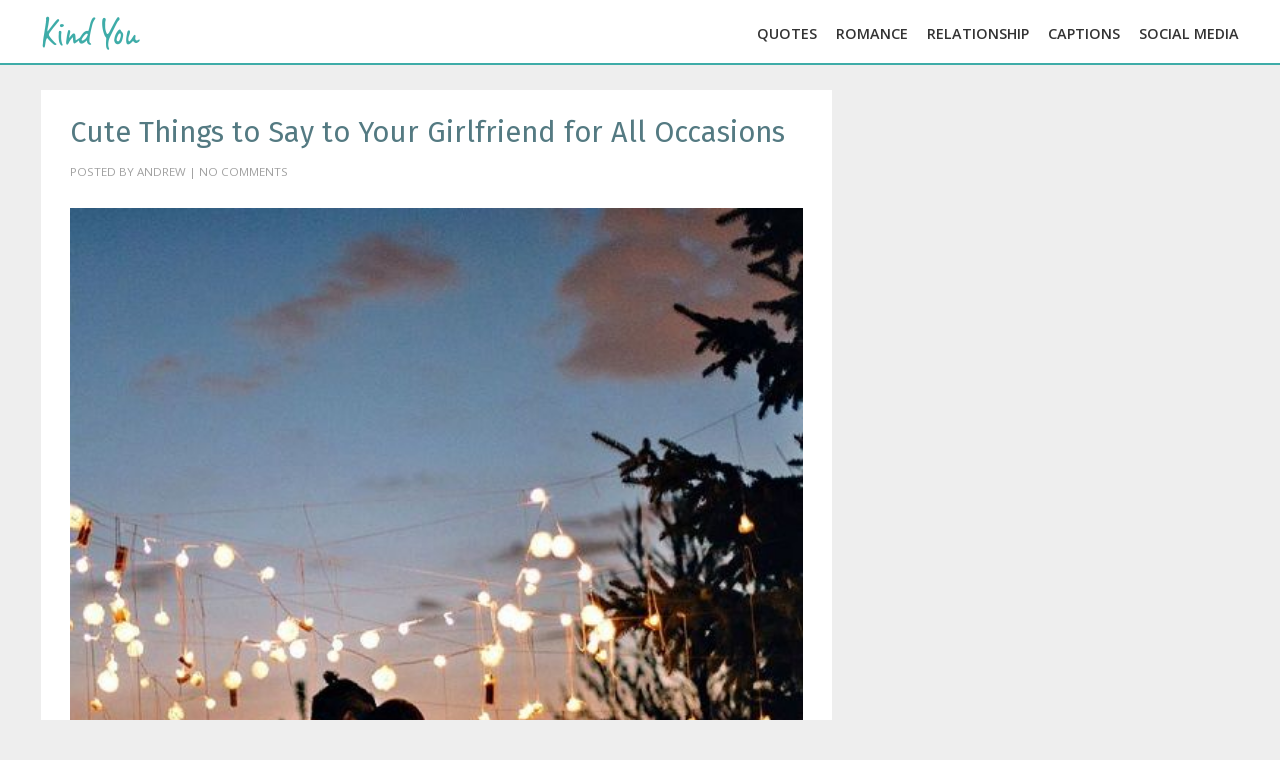

--- FILE ---
content_type: text/html; charset=UTF-8
request_url: https://kindyou.com/cute-things-to-say-to-your-girlfriend-for-all-occasions/
body_size: 15066
content:
<!DOCTYPE html><!--[if IE 7]> <html class="ie ie7" lang="en-US" class=""><![endif]--> <!--[if IE 8]> <html class="ie ie8" lang="en-US" class=""> <![endif]--> <!--[if !(IE 7) | !(IE 8) ]><!--> <html lang="en-US" class=""><!--<![endif]--> <head> <!-- <script id="Cookiebot" src="https://consent.cookiebot.com/uc.js" data-cbid="cf88a80b-83c7-4561-aa8c-b232e77d8e21"--> <!-- data-framework="IAB" data-blockingmode="auto" type="text/javascript"></script>--> <meta charset="UTF-8" /> <meta name="viewport" content="width=device-width, initial-scale=1"><title>150 Cute Things to Say to Your Girlfriend Every Day</title> <meta name="msvalidate.01" content="DADDDC6A60C4D3A49AE0F9F2BB8C1157" /> <link rel="profile" href="https://gmpg.org/xfn/11" /> <link rel="pingback" href="https://kindyou.com/xmlrpc.php" /> <link href="https://fonts.googleapis.com/css?family=Fira+Sans" rel="stylesheet"> <!-- Loads HTML5 JavaScript file to add support for HTML5 elements in older IE versions. --> <!--[if lt IE 9]> <script src="https://kindyou.com/wp-content/themes/mccann/js/html5.js" type="text/javascript"></script> <![endif]--> <script src="//ajax.googleapis.com/ajax/libs/jquery/1.10.2/jquery.min.js"></script> <script src="https://kindyou.com/wp-content/themes/mccann/js/jquery.hoverIntent.min.js" async></script> <script src="https://kindyou.com/wp-content/themes/mccann/js/jquery.ba-outside-events.min.js" async></script> <script src="https://kindyou.com/wp-content/themes/mccann/js/mobile-detect.min.js" async></script> <script src="https://kindyou.com/wp-content/themes/mccann/js/main.js?v=1231236569" async defer></script> <script type="text/javascript">window.gtag_enable_tcf_support=true;</script> <script data-ad-client="ca-pub-5026413603777312" async src="https://pagead2.googlesyndication.com/pagead/js/adsbygoogle.js"></script> <script>(function(i,s,o,g,r,a,m){i.GoogleAnalyticsObject=r;i[r]=i[r]||function(){(i[r].q=i[r].q||[]).push(arguments)},i[r].l=1*new Date();a=s.createElement(o),m=s.getElementsByTagName(o)[0];a.async=1;a.src=g;m.parentNode.insertBefore(a,m)})(window,document,'script','https://www.google-analytics.com/analytics.js','ga');ga('create','UA-49708733-29','auto');ga('send','pageview');</script> <meta name='robots' content='index, follow, max-image-preview:large, max-snippet:-1, max-video-preview:-1' /> <!-- This site is optimized with the Yoast SEO plugin v17.8 - https://yoast.com/wordpress/plugins/seo/ --> <meta name="description" content="Discover excellent ideas about things to say to your girlfriend for all occasions." /> <link rel="canonical" href="https://kindyou.com/cute-things-to-say-to-your-girlfriend-for-all-occasions/" /> <meta property="og:locale" content="en_US" /> <meta property="og:type" content="article" /> <meta property="og:title" content="150 Cute Things to Say to Your Girlfriend Every Day" /> <meta property="og:description" content="Discover excellent ideas about things to say to your girlfriend for all occasions." /> <meta property="og:url" content="https://kindyou.com/cute-things-to-say-to-your-girlfriend-for-all-occasions/" /> <meta property="og:site_name" content="Healthy Tips" /> <meta property="article:publisher" content="https://www.facebook.com/Health-and-beauty-568759816555026/" /> <meta property="article:published_time" content="2019-04-04T04:11:12+00:00" /> <meta property="article:modified_time" content="2020-11-05T18:36:40+00:00" /> <meta property="og:image" content="http://kindyou.com/wp-content/uploads/2016/08/cute-things-girlfriend.jpg" /> <meta property="og:image:width" content="500" /> <meta property="og:image:height" content="500" /> <meta name="twitter:card" content="summary" /> <meta name="twitter:creator" content="@michaelbloggs" /> <meta name="twitter:site" content="@michaelbloggs" /> <meta name="twitter:label1" content="Written by" /> <meta name="twitter:data1" content="Andrew" /> <meta name="twitter:label2" content="Est. reading time" /> <meta name="twitter:data2" content="19 minutes" /> <script type="application/ld+json" class="yoast-schema-graph">{"@context":"https://schema.org","@graph":[{"@type":"WebSite","@id":"https://kindyou.com/#website","url":"https://kindyou.com/","name":"Healthy Tips","description":"News and Info&#039;s on our Health HUB","potentialAction":[{"@type":"SearchAction","target":{"@type":"EntryPoint","urlTemplate":"https://kindyou.com/?s={search_term_string}"},"query-input":"required name=search_term_string"}],"inLanguage":"en-US"},{"@type":"ImageObject","@id":"https://kindyou.com/cute-things-to-say-to-your-girlfriend-for-all-occasions/#primaryimage","inLanguage":"en-US","url":"https://kindyou.com/wp-content/uploads/2016/08/cute-things-girlfriend.jpg","contentUrl":"https://kindyou.com/wp-content/uploads/2016/08/cute-things-girlfriend.jpg","width":500,"height":500,"caption":"Things to say to your girlfriend"},{"@type":"WebPage","@id":"https://kindyou.com/cute-things-to-say-to-your-girlfriend-for-all-occasions/#webpage","url":"https://kindyou.com/cute-things-to-say-to-your-girlfriend-for-all-occasions/","name":"150 Cute Things to Say to Your Girlfriend Every Day","isPartOf":{"@id":"https://kindyou.com/#website"},"primaryImageOfPage":{"@id":"https://kindyou.com/cute-things-to-say-to-your-girlfriend-for-all-occasions/#primaryimage"},"datePublished":"2019-04-04T04:11:12+00:00","dateModified":"2020-11-05T18:36:40+00:00","author":{"@id":"https://kindyou.com/#/schema/person/14fa285d06626e3149c8397772616804"},"description":"Discover excellent ideas about things to say to your girlfriend for all occasions.","breadcrumb":{"@id":"https://kindyou.com/cute-things-to-say-to-your-girlfriend-for-all-occasions/#breadcrumb"},"inLanguage":"en-US","potentialAction":[{"@type":"ReadAction","target":["https://kindyou.com/cute-things-to-say-to-your-girlfriend-for-all-occasions/"]}]},{"@type":"BreadcrumbList","@id":"https://kindyou.com/cute-things-to-say-to-your-girlfriend-for-all-occasions/#breadcrumb","itemListElement":[{"@type":"ListItem","position":1,"name":"Home","item":"https://kindyou.com/"},{"@type":"ListItem","position":2,"name":"Cute Things to Say to Your Girlfriend for All Occasions"}]},{"@type":"Person","@id":"https://kindyou.com/#/schema/person/14fa285d06626e3149c8397772616804","name":"Andrew","image":{"@type":"ImageObject","@id":"https://kindyou.com/#personlogo","inLanguage":"en-US","url":"https://secure.gravatar.com/avatar/d04ee2d6995e5149e39969c37de9b558?s=96&d=mm&r=g","contentUrl":"https://secure.gravatar.com/avatar/d04ee2d6995e5149e39969c37de9b558?s=96&d=mm&r=g","caption":"Andrew"},"url":"https://kindyou.com/author/gmslot_test/"}]}</script> <!-- / Yoast SEO plugin. --> <link rel='dns-prefetch' href='//fonts.googleapis.com' /> <link rel='dns-prefetch' href='//s.w.org' /> <link rel="alternate" type="application/rss+xml" title="Healthy Tips &raquo; Feed" href="https://kindyou.com/feed/" /> <link rel="alternate" type="application/rss+xml" title="Healthy Tips &raquo; Comments Feed" href="https://kindyou.com/comments/feed/" /> <script type="text/javascript">window._wpemojiSettings={"baseUrl":"https:\/\/s.w.org\/images\/core\/emoji\/13.1.0\/72x72\/","ext":".png","svgUrl":"https:\/\/s.w.org\/images\/core\/emoji\/13.1.0\/svg\/","svgExt":".svg","source":{"concatemoji":"https:\/\/kindyou.com\/wp-includes\/js\/wp-emoji-release.min.js?ver=6a613e36b91aa1c2333f71993fb6538b"}};!function(e,a,t){var n,r,o,i=a.createElement("canvas"),p=i.getContext&&i.getContext("2d");function s(e,t){var a=String.fromCharCode;p.clearRect(0,0,i.width,i.height),p.fillText(a.apply(this,e),0,0);e=i.toDataURL();return p.clearRect(0,0,i.width,i.height),p.fillText(a.apply(this,t),0,0),e===i.toDataURL()}function c(e){var t=a.createElement("script");t.src=e,t.defer=t.type="text/javascript",a.getElementsByTagName("head")[0].appendChild(t)}for(o=Array("flag","emoji"),t.supports={everything:!0,everythingExceptFlag:!0},r=0;r<o.length;r++)t.supports[o[r]]=function(e){if(!p||!p.fillText)return!1;switch(p.textBaseline="top",p.font="600 32px Arial",e){case"flag":return s([127987,65039,8205,9895,65039],[127987,65039,8203,9895,65039])?!1:!s([55356,56826,55356,56819],[55356,56826,8203,55356,56819])&&!s([55356,57332,56128,56423,56128,56418,56128,56421,56128,56430,56128,56423,56128,56447],[55356,57332,8203,56128,56423,8203,56128,56418,8203,56128,56421,8203,56128,56430,8203,56128,56423,8203,56128,56447]);case"emoji":return!s([10084,65039,8205,55357,56613],[10084,65039,8203,55357,56613])}return!1}(o[r]),t.supports.everything=t.supports.everything&&t.supports[o[r]],"flag"!==o[r]&&(t.supports.everythingExceptFlag=t.supports.everythingExceptFlag&&t.supports[o[r]]);t.supports.everythingExceptFlag=t.supports.everythingExceptFlag&&!t.supports.flag,t.DOMReady=!1,t.readyCallback=function(){t.DOMReady=!0},t.supports.everything||(n=function(){t.readyCallback()},a.addEventListener?(a.addEventListener("DOMContentLoaded",n,!1),e.addEventListener("load",n,!1)):(e.attachEvent("onload",n),a.attachEvent("onreadystatechange",function(){"complete"===a.readyState&&t.readyCallback()})),(n=t.source||{}).concatemoji?c(n.concatemoji):n.wpemoji&&n.twemoji&&(c(n.twemoji),c(n.wpemoji)))}(window,document,window._wpemojiSettings);</script> <style type="text/css">img.wp-smiley,img.emoji{display:inline!important;border:0!important;box-shadow:none!important;height:1em!important;width:1em!important;margin:0 .07em!important;vertical-align:-.1em!important;background:none!important;padding:0!important}</style> <link rel='stylesheet' id='wp-block-library-css' href='https://kindyou.com/wp-includes/css/dist/block-library/style.min.css?ver=6a613e36b91aa1c2333f71993fb6538b' type='text/css' media='all' /> <link rel='stylesheet' id='layerslider-css' href='https://kindyou.com/wp-content/plugins/LayerSlider/static/css/layerslider.css?ver=5.5.1' type='text/css' media='all' /> <link rel='stylesheet' id='ls-google-fonts-css' href='https://fonts.googleapis.com/css?family=Lato:100,300,regular,700,900%7COpen+Sans:300%7CIndie+Flower:regular%7COswald:300,regular,700&#038;subset=latin%2Clatin-ext' type='text/css' media='all' /> <link rel='stylesheet' id='twentytwelve-fonts-css' href='https://fonts.googleapis.com/css?family=Open+Sans:400italic,700italic,400,700&#038;subset=latin,latin-ext' type='text/css' media='all' /> <link rel='stylesheet' id='newsletter-css' href='https://kindyou.com/wp-content/plugins/newsletter/style.css?ver=7.3.4' type='text/css' media='all' /> <link rel='stylesheet' id='shiftnav-css' href='https://kindyou.com/wp-content/plugins/shiftnav-responsive-mobile-menu/assets/css/shiftnav.min.css?ver=1.7.1' type='text/css' media='all' /> <link rel='stylesheet' id='shiftnav-font-awesome-css' href='https://kindyou.com/wp-content/plugins/shiftnav-responsive-mobile-menu/assets/css/fontawesome/css/font-awesome.min.css?ver=1.7.1' type='text/css' media='all' /> <link rel='stylesheet' id='shiftnav-light-css' href='https://kindyou.com/wp-content/plugins/shiftnav-responsive-mobile-menu/assets/css/skins/light.css?ver=1.7.1' type='text/css' media='all' /> <script type='text/javascript' src='https://kindyou.com/wp-content/plugins/LayerSlider/static/js/greensock.js?ver=1.11.8' id='greensock-js'></script> <script type='text/javascript' src='https://kindyou.com/wp-includes/js/jquery/jquery.min.js?ver=3.6.0' id='jquery-core-js'></script> <script type='text/javascript' src='https://kindyou.com/wp-includes/js/jquery/jquery-migrate.min.js?ver=3.3.2' id='jquery-migrate-js'></script> <script type='text/javascript' src='https://kindyou.com/wp-content/plugins/LayerSlider/static/js/layerslider.kreaturamedia.jquery.js?ver=5.5.1' id='layerslider-js'></script> <script type='text/javascript' src='https://kindyou.com/wp-content/plugins/LayerSlider/static/js/layerslider.transitions.js?ver=5.5.1' id='layerslider-transitions-js'></script> <link rel="https://api.w.org/" href="https://kindyou.com/wp-json/" /><link rel="alternate" type="application/json" href="https://kindyou.com/wp-json/wp/v2/posts/121610" /><link rel="EditURI" type="application/rsd+xml" title="RSD" href="https://kindyou.com/xmlrpc.php?rsd" /> <link rel="wlwmanifest" type="application/wlwmanifest+xml" href="https://kindyou.com/wp-includes/wlwmanifest.xml" /> <link rel='shortlink' href='https://kindyou.com/?p=121610' /> <link rel="alternate" type="application/json+oembed" href="https://kindyou.com/wp-json/oembed/1.0/embed?url=https%3A%2F%2Fkindyou.com%2Fcute-things-to-say-to-your-girlfriend-for-all-occasions%2F" /> <link rel="alternate" type="text/xml+oembed" href="https://kindyou.com/wp-json/oembed/1.0/embed?url=https%3A%2F%2Fkindyou.com%2Fcute-things-to-say-to-your-girlfriend-for-all-occasions%2F&#038;format=xml" /> <!-- ShiftNav CSS ================================================================ --> <style type="text/css" id="shiftnav-dynamic-css"></style> <!-- end ShiftNav CSS --> <meta name="generator" content="Powered by Visual Composer - drag and drop page builder for WordPress."/> <!--[if IE 8]><link rel="stylesheet" type="text/css" href="https://kindyou.com/wp-content/plugins/js_composer/assets/css/vc-ie8.css" media="screen"><![endif]--><style type="text/css">.broken_link,a.broken_link{text-decoration:line-through}</style><noscript><style>.wpb_animate_when_almost_visible{opacity:1}</style></noscript> <link rel="stylesheet" href="https://kindyou.com/wp-content/themes/mccann/style.css?v=1231238"> <!-- PLACE THIS SECTION INSIDE OF YOUR HEAD TAGS --> <script data-cfasync="false" type="text/javascript">window.adsLoaded=false;var freestar=freestar||{};freestar.hitTime=Date.now();freestar.queue=freestar.queue||[];freestar.config=freestar.config||{};freestar.debug=window.location.search.indexOf('fsdebug')===-1?false:true;freestar.config.enabled_slots=[];!function(a,b){var c=b.getElementsByTagName("script")[0],d=b.createElement("script"),e="https://a.pub.network/kindyou-com";e+=freestar.debug?"/qa/pubfig.min.js":"/pubfig.min.js",d.async=!0,d.src=e,c.parentNode.insertBefore(d,c)}(window,document);freestar.initCallback=function(){if(typeof window.initAds!=="undefined"){window.initAds()}else{window.adsLoaded=true}}</script> <!-- PLACE THIS SECTION INSIDE OF YOUR BODY TAGS --></head> <body><div class="container"> <link rel="stylesheet" href="https://kindyou.com/wp-content/themes/mccann/css/home.css"/> <div class="left"><div class="content"> <h1>Cute Things to Say to Your Girlfriend for All Occasions</h1> <div class="post-meta">Posted by Andrew | No Comments</div> <div class="clearfix"></div> <div class="post-thumb"> <img width="500" height="500" src="https://kindyou.com/wp-content/uploads/2016/08/cute-things-girlfriend.jpg" class="attachment-full size-full wp-post-image" alt="Things to say to your girlfriend" loading="lazy" srcset="https://kindyou.com/wp-content/uploads/2016/08/cute-things-girlfriend.jpg 500w, https://kindyou.com/wp-content/uploads/2016/08/cute-things-girlfriend-300x300.jpg 300w, https://kindyou.com/wp-content/uploads/2016/08/cute-things-girlfriend-150x150.jpg 150w" sizes="(max-width: 500px) 100vw, 500px" /></div> <div class="excerpt js-post-content"><p>The list of sweet messages below will help you to please your girlfriend in the morning by sending her a morning message, to make her smile with funny cute messages and to congratulate her on a birthday, showing your love and affection.<br /> Be original and avoid sending trivial texts, use of the one of the cute messages below.<span id="more-121610"></span></p> <h3 style="text-align: center;">Cute Things to Say to Your Girlfriend to Make Her Happy</h3> <p>We&#8217;ve got some pieces of advice for those of you, guys, who are looking for something cute to say to a girl. First, you need to be honest about the way you feel about this girl. Second, be creative. And third, take a look at the examples of cute things you can say to your girlfriend if you want to make her happy.</p> <ul> <li>Girl, I can <a href="https://www.techjunkie.com/never-give-up-quotes-believe-in-yourself-stay-strong">give up</a> all the benefits of the world for the sake of your kisses every morning.</li> <li>Sometimes words aren’t enough to tell a woman how great she has been. Give me a kiss!</li> <li>The most beautiful thing I have ever seen in my life is your sleepy eyes in the morning and hair, in which the sun’s rays shimmer, do not deprive me of the pleasure of seeing this gorgeous picture for the rest of my life.</li> <li>Continue to be the best thing in my life, please?</li> <li><a href="https://www.techjunkie.com/50-good-morning-love-images">Good morning, my love</a>! Today we will deal with our sweet things – kissing, cuddling and doing nothing!</li> <li>I will have to arrest you for stealing my heart.</li> <li>Your love makes me wake up every morning because you are the sense of my life.</li> <li>I remember our first date and sweet things that we discussed, at that moment, I could not even imagine that puppy love will grow into a deep affection, which will take root in my soul forever. I love you.</li> <li>Please, don’t add sugar to my coffee. Just take a sip from it and give it to me; your sweet lips are all I need.</li> <li>I may not be the most beautiful, intelligent, rich and kind man in the world, but as much as I love you, anyone else won’t be able to love. You mean more than life for me, I love you.</li> <li>God must love me very much; He sent the most beautiful angel to earth for me.</li> <li>If I had to plunge into the depths of the Mariana Trench, I would do it for you. You are the woman, for the sake of whom I want to perform feats, I adore you.</li> <li>It took you a while to come into my life, but you were worth the wait.</li> <li>If your love was the sky, I would have filled it with joyful moments, which like the stars would give us their bright light. I love you with all my heart.</li> <li>My life is so much better with you and I cannot thank you enough for it.</li></ul> <h3 style="text-align: center;">The Most Beautiful Things to Tell Your Girlfriend</h3> <p>All women are different, so that there is no a universal phrase which could impress all of them at the same time. You have to take into account your girl&#8217;s likes and dislikes and stuff like this before making compliments. Still, there are some beautiful things you can tell your girlfriend. Scroll down and see.</p> <ul> <li>You deserve the most sincere compliments and I am ready to tell you every morning about how beautiful you are and how much I love you.</li> <li>Despite all the years we’ve spent together, you still make my heart skip.</li> <li>When I am with you, it is hard to believe that this isn’t all just a dream.</li> <li>My sweet, let the bright sunlight and fill with warmth not only your room but also your life.</li> <li>My knees are killing me because I fall for you every day.</li> <li>There is no one as special in this world as you are to me.</li> <li>Every morning for me is a boundless joy because a new day is coming and I will spend it with you. You are my ray of sunshine.</li> <li>Your appearance has made the world better, you are a ray of sun.</li> <li>Your beauty takes my breath away.</li> <li>Honey is not as sweet as your lips, the smell the roses cannot be compared with the scent of your hair, and the stars do not shine as brightly as your eyes.</li> <li>You are what I always wanted and dreamt of, but never thought was possible to find… PERFECT!</li> <li>Sweetheart, you are the most wonderful person I’ve ever met, I’ll do anything to make you happy and to give you the world.</li> <li>My life is a jigsaw puzzle and you are my last missing piece.</li> <li>The moment I first saw your face, I fell in love.</li> <li>I wonder how I couldn’t notice such a magnificent flower like you before.</li></ul> <h3 style="text-align: center;">Funny Cute Things to Text Your Girlfriend to Make Her Smile</h3> <p>What can be more beautiful than to see your girlfriend smile and understand that you are the reason for this smile? Well, actually there might be something, but that&#8217;s not the point. What we want to say here is that making your girl smile isn&#8217;t difficult. All you need to do is to pick the best idea among all of these funny and cute things to say to a girl.</p> <ul> <li>Do you know how I realized that I love you? Only with you I forget about the Champions League, I love you to bits!</li> <li>If my world was an ocean, you would be the most beautiful coral in it. I love you!</li> <li>You make me believe soulmates are real, and we were destined to be together.</li> <li>When God was handing out gifts, you with your adventurous character managed to get the goodness, beauty, and intelligence, and I, in turn, got you! You are the best.</li> <li>They say a picture tells 1,000 words but when I see yours all I see is 3: I… love… you!</li> <li>There is a fire in my heart that burns only for you.</li> <li>You’ve seen the best and the worst aspects of my character, and in spite of this you are still with me, I guess it’s because you cannot live without my lasagna. Just kidding! Love you.</li> <li>I know I am not saying it as often as I should, but I need you to know that I have never loved anyone as much as I love you</li> <li>Your eyes are more beautiful than the galaxies.</li> <li>You’re so beautiful that I can’t take my eyes off you.</li> <li>Our love is like the waves in the sea, sometimes calm, sometimes tempestuous but always there.</li> <li>You are the only reason why I smile even on the dullest of days.</li> <li>I feel 1000 butterflies running through my stomach every time I see you.</li> <li>Your love melts the weight of the world off my shoulders.</li> <li>I hope there is someone out there who can give you everything you want in life, and I hope that person is me.</li></ul> <h3 style="text-align: center;">Sweet Things to Say to Your Girlfriend</h3> <p>Do you have what it takes to be called a good boyfriend? To find it out, the answer to one question. How often do you say something sweet to your girlfriend? If it happens only on the day of your anniversary, we have some bad news for you. But you have a chance to make things right. Read through these sweet messages and send one to your girl right now.</p> <ul> <li>You know, even the dawn on the Maldives is nothing compared to the morning, which I meet with you. You fill my gray days with joy and happiness, I love you.</li> <li>If loving you was against the law, I’d be happy to spend the rest of my life in prison.</li> <li>Sweetheart, you are my dream that will always be beautiful and I hope that it will never turn into a nightmare. I kiss you, my girl.</li> <li>I sent an angel to look over you at night. The angel came back a minute later, and I asked it why. It told me that Angels don’t watch other angels.</li> <li>I wish I could just replay the moment when I first saw you…it was the most beautiful site of my entire life.</li> <li>I thought that the love of my life was chocolate, but it was before I have met you, and now your kisses are sweeter than the most delicious chocolate. You are amazing.</li> <li>I have always thought that the ideal relationship is a <a href="https://www.techjunkie.com/best-romantic-text-messages-for-girlfriend">romantic</a> love story, but our relations are more like science fiction with elements of comedy and drama. But still I love you.</li> <li>You make my life worth fighting for.</li> <li>Your beauty just blew me away, I couldn’t even imagine that such beauty could exist. If I were a poet, I would write poems about your beauty, but all I can tell you – this is how much I love you.</li> <li>You never cease to amaze me! You are the most wonderful woman ever!</li> <li>Every time I look into your beautiful eyes, I melt and fall in love with you again and again and again.</li> <li>The way you twist your hair when you’re bored still gives me butterflies.</li> <li>I don’t know what I did in a past life to deserve you but I’m so glad that you are here with me now.</li> <li>You make the world so much more beautiful!</li> <li>Thinking of you makes my heart sing.</li></ul> <h3 style="text-align: center;">Cute and Sweet Things to Say to a Girl You Like</h3> <p>So, you have finally found the girl of your dreams, huh? You&#8217;re lucky. If you want to keep the things going well, you need to put some work into your relationship. Being romantic and saying sweet things to a girl you like is first and foremost. Well, we can help you out with this.</p> <ul> <li>My sweet girl, always remember how important and desirable you are for me, I won’t get tired of repeating it to you every morning for at least 50 years!</li> <li>We are like milk and cookies, peanut butter and jelly, spaghetti and meatballs. We are perfect together.</li> <li>I wish I could stop the time so you will hold me in your embrace forever.</li> <li>For the last 24 hours, 1440 minutes, and 86400 seconds, I have missed you.</li> <li>I am thinking of you and the only thing I want to tell you is that I love you.</li> <li>Your smile is able to change my whole world, and your laugh is able to turn my life into a fairy tale. My love, I adore you.</li> <li>You are the only person I can count on. You’re there when I need you most and when you’re not with me, you’re always deep in my heart.</li> <li>I did not know that the angels are so beautiful! You’re a miracle, you rock my world.</li> <li>After every storm comes the calm, after every disaster comes joy, after every <a href="https://www.techjunkie.com/goodnight-texts-and-quotes-for-her">night</a> comes the morning. I love you, my girl.</li> <li>I have never felt so deeply connected to anyone like the way I feel when we kiss.</li> <li>My peach, you have destroyed all the stereotypes, you proved that it is possible to be beautiful inside and outside.</li> <li>My love for you grows stronger with each passing day, you are the one, with whom I want to share my whole life. I will love you forever.</li> <li>You are the Queen of my heart, lady of my soul, the sense of my life.</li> <li>When you smile my heart beats as if I ran a mile and it keeps me happy for a long while.</li> <li>I went to the hospital and got my x-ray done. They were very concerned because they couldn’t find my heart.  I told them not to worry because you had it.</li></ul> <h3 style="text-align: center;">Nice Things to Say to Your Girlfriend over Texts</h3> <p>Imagine, your girlfriend has just come to work and the first thing she sees is the notification that she&#8217;s received a text message with something sweet in it from her thoughtful boyfriend. Isn&#8217;t it nice? And the best thing is you don&#8217;t have to spend hours figuring out what to say to her. All the best and sweetest words are here.</p> <ul> <li>Darling, there are so many sweet things that we should do today, the first of them is our romantic breakfast together. Get ready, I’ll pick you up soon.</li> <li>You make me believe in miracles. How else could a guy like me end up with an angel like you?</li> <li>I did not know that angels were allowed to walk on earth.</li> <li>I’m blind, I cannot see other women, in my heart, in my life, and in my soul there is the only person – it’s you. You are beautiful.</li> <li>Just being near you makes everything a little better.</li> <li>No flower in this whole world can match your beauty, my love.</li> <li>Every day I am convinced that our match was made in heaven, you are everything I have ever dreamt of.</li> <li>You have been the most wonderful adventure in my life.</li> <li>I am very proud to have such a stunning girlfriend, your kindness, gentleness, and love just captivated me, I am immensely glad that you love me because I love you very much.</li> <li>Love is the most beautiful thing in this world. And I never knew it until I met you. Thank you for showing me the beauty of love.</li> <li>I will never forget our first date, I fell in love with shine in your eyes, your naivety and innocence touched my heart.</li> <li>You brighten my day with the sound of your voice, so call me ASAP- I want to hear it.</li> <li>When people ask me “what’s the best thing that ever happened to you?” It’s always so easy to tell them how you have made my life complete.</li> <li>You are my exception to every rule.</li> <li>You are my forever and always.</li></ul> <h3 style="text-align: center;">Sweetest Things to Say to Her to Make Her Feel Special</h3> <p>First things first, every girl wants to be a special lady in her boyfriend&#8217;s life. And it&#8217;s your job as her BF to make her feel this way. You know what? With this list of the sweet things to say to a girlfriend it&#8217;ll be easy for you to make her feel special.</p> <ul> <li>The whole world has stood in anticipation of you, you rock.</li> <li>You make my sadness disappear with your beautiful smile.</li> <li>I thank the universe for our meeting, you have changed me and made the happiest man in the world. You are such a catch!</li> <li>I just want to thank you for letting me love you.</li> <li>Even polar nights are nothing for me since my sun is you. I love you more than life, my girl.</li> <li>Every year you become more and more beautiful and I love you more and more.</li> <li>I have fallen so deeply in love with you that I don’t think I will ever get up again.</li> <li>Your extraordinary beauty intoxicates better than the most exquisite wine, years have passed, but you remain a mystery, which I want to solve. I love you.</li> <li>After knowing you, I realize how empty my life was.</li> <li>I look at you, and I can’t help thinking what does such a wonderful woman see in a man like me?</li> <li>You are the only girl I love right now, but in about ten years, there will be another. She will be calling you “mommy”.</li> <li>You are my dream and I’ve been taught never to let go of my dream.</li> <li>I want us to commit the perfect crime: I steal your heart like you have stolen mine.</li> <li>You understand me so well, it’s like you can read my mind.</li> <li>Everything you do is cute, and I love it.</li></ul> <h3 style="text-align: center;">Cute Quotes and Sweet Words for Her to Send in a Message</h3> <p>What makes a good love message? It should go from the heart in the first place. Write it as if it was the last day of your life and you wouldn&#8217;t get another chance to express your feelings. The cute quotes and sweet words of love in this paragraph will help you to write something worth.</p> <ul> <li>My sweet, I fell head over heels in love since I have seen your smile for the first time and your laughter has captured me.</li> <li>Seeing you smile is the best part of my day.</li> <li>I won’t live without you, you are my heart, without you I am nothing and no one, I love you.</li> <li>Your mind is sexy, your walk is sexy, your eyes are sexy! You’re like an incarnation of Venus herself.</li> <li>Honey, even in your fiftieth dress, that you try on this morning, you look stunning, I’m lucky to have you!</li> <li>Love is sweet when it’s new, Love is sweeter when it’s true, but sweetest when the one loving is you.</li> <li>I am drunk with love for you, and it’s the best thing I’ve experienced in my life, even Chivas 21 cannot be compared with it. I love you, baby.</li> <li>Sometimes, there are little unexpected moments where I fall in love with you all over again.</li> <li>Gentle, cool, great, kind, beautiful – you are lucky to have such a boyfriend! I’m kidding, you are not less gorgeous than I am. Love you.</li> <li>Our love is like coffee…sweet, hot and filled with aroma.</li> <li>In my life, you taught me two things: how to trust the person and how to love someone more than yourself. You made me better, thank you for that, I love you.</li> <li>You must be tired because you have been running through my mind all day long.</li> <li>You are such a bright light in my life that I barely remember what my life was like before you came along.</li> <li>All I ever wanted was love, and then you found me.</li> <li>I would sail through the stormiest seas to see your face again.</li></ul> <h3 style="text-align: center;">Ideas of Something Cute and Sweet to Say to Your Girlfriend</h3> <p>If you think that the sweet love messages are cliché in most cases, we are happy to prove you&#8217;re wrong. It is possible to write something cute and sweet to your girlfriend and this message won&#8217;t look like you have just copied the first thing you came across on the internet. We have tons of creative ideas here, keep reading.</p> <ul> <li>I thought that my life would change for the better after the release of the latest version of JavaScript, but I was wrong, my life became ideal only after you became my girl, <a href="https://www.techjunkie.com/i-love-you-text-messages">I love you</a>.</li> <li>You set my blood on fire! Only you could look so sexy, even in the most regular clothes.</li> <li>I did not think that there are things better than the PS4, but your love for me became the eternal dependence, from which there is no cure, and I hope it will never be.</li> <li>You make my heart race without doing a thing.</li> <li>Darling, you have given me so many sweet things, so many great memories, so now I don’t even know how to breathe without you and to live without you. I love you very much.</li> <li>I always thought that happiness started with an H, but now I see that it starts with U.</li> <li>I could not understand what draws me to you, I looked on your hair, lips, eyes, and a body, and only when I saw how kind your heart is, I realized that your kindness just captivated me.</li> <li>If loving you is wrong, then I never want to be right.</li> <li>My dear girl, no words are not enough to express my feelings for you. I love you, adore you, I cannot live without you.</li> <li>You are like a dictionary to me because you add meaning to my life.</li> <li>So much has been said about love, but all words are empty compared with the strength of my love for you.</li> <li>If I were asked to describe the color you represent, then I would have to go with rainbow because you are beautiful, magical and being with you is like finding a treasure.</li> <li>Your smile breathes new life into every morning.</li> <li>When you kiss me, I never want the moment to end.</li> <li>I need you! I didn’t think I would ever say this to anyone.</li></ul> <h3 style="text-align: center;">Cute Stuff to Say to Your Girlfriend</h3> <p>There are lots of cute stuff you can say to your girlfriend so that she would feel the happiest girl on earth. The examples in this article are just a tiny bit of all the possible cute, sweet and loving things you can tell your precious lady. Truth to be told, they are here just for your inspiration. It would be much better if you come up with something on your own. Just saying.</p> <ul> <li>You know, I cannot think of anybody else, but you! I’m in your captivity, from which there is no escape, and even if it would have been, I would have never gone. You are my everything.</li> <li>You are so beautiful; my heart aches when I look at you.</li> <li>If I lived in the Middle Ages, I would have refused the title of a king in order to be your vassal because my main goal in life is to make you happy! I am crazy about you, girl.</li> <li>When I close my eyes, I see you. When I open my eyes, I see you. There is nothing I can do without thinking of you.</li> <li>Our journey into the world of love has just begun and I hope that it will never end. Our meeting is the best thing that happened to me in life.</li> <li>I write words and I delete them. This goes on and on until I am satisfied with ‘many’ words that can express at least a ‘little’ about my love for you.</li> <li>Nobody will never ruin my love for you, we were lucky enough to experience true love, so let’s keep it.</li> <li>Thank you for being so affectionate, sensitive, sweet and kind, thank you for sharing with me your love and your life.</li> <li>Your eyes are as blue as the ocean, and I am now lost at sea.</li> <li>It does not matter how busy I am and where I am. When I think of you, everything seems wonderful and just right.</li> <li>I love you and I’ll prove it throughout life.</li> <li>The stars aligned when our eyes met…do you think the universe is telling us something?</li> <li>I feel such amazing chemistry when I’m with you.</li> <li>I could cuddle with you like this forever… and be the happiest man alive.</li> <li>You are like a summer day – warm, beautiful, and precious.</li></ul> <p><img loading="lazy" class="aligncenter wp-image-339" src="https://kindyou.com/wp-content/uploads/2016/08/cute-things-girlfriend.jpg" alt="Things to say to your girlfriend" width="600" height="600" /><br /> You May Also Like:<br /> <a href="https://www.techjunkie.com/goodnight-texts-and-quotes-for-her">Cute Goodnight Texts</a><br /> <a href="https://www.techjunkie.com/funniest-love-memes-for-your-beloved">Funny I Love You This Much Meme</a><br /> <a href="https://www.techjunkie.com/best-romantic-text-messages-for-girlfriend">Romantic Text Messages for Her</a><br /> <a href="https://www.techjunkie.com/good-morning-poems-for-her">Romantic Good Morning Poems for Her</a></p></div> <div class="post-meta-bottom">Categories: <a href="https://kindyou.com/blog/quotes/" rel="category tag">Quotes</a>, <a href="https://kindyou.com/blog/quotes/relationship/" rel="category tag">Relationship</a>, <a href="https://kindyou.com/blog/quotes/romance/" rel="category tag">Romance</a></div> <div class="post-meta-clear"></div> <div class="recent-posts"> <h3>Trending Vegan Posts</h3> <div class="clearfix recent-posts__list"> <div class="recent-post"> <p><a href="https://kindyou.com/instagram-captions-for-brothers/">Instagram Captions For Brothers</a></p></div> <div class="recent-post"><p><a href="https://kindyou.com/instagram-captions-for-college-friends/">Instagram Captions For College Friends</a></p></div> <div class="recent-post"><p><a href="https://kindyou.com/instagram-captions-for-a-breakup/">Instagram Captions For A Breakup</a></p></div> <div class="recent-post"><p><a href="https://kindyou.com/instagram-captions-for-baddies/">Instagram Captions for Baddies</a></p></div> <div class="recent-post"><p><a href="https://kindyou.com/quotes-about-letting-go/">Quotes About Letting Go</a></p></div> <div class="recent-post"><p><a href="https://kindyou.com/instagram-captions-for-football/">Instagram Captions For Football</a></p></div> </div> <div class="clearfix"></div></div> <div id="comments" class="comments-area"></div><!-- #comments .comments-area --> <div class="clearfix"></div></div> </div> <div class="right sticky-ads-sidebar"> <div class="sticky-ads-container" style="height: 900px"> <div class="side-bar-1 sticky-ads" style="min-height: 300px"></div></div> <script type="text/javascript" src="https://kindyou.com/wp-content/themes/mccann/js/books.js"></script> <div class="sidebar"> <div class="ads"> <aside id="search-2" class="widget widget_search"><form role="search" method="get" id="searchform" class="searchform" action="https://kindyou.com/"> <div><label class="screen-reader-text" for="s">Search for:</label> <input type="text" value="" placeholder="Search &hellip;" name="s" id="s" /> <input type="hidden" value="post" name="post_type" /> <input type="submit" id="searchsubmit" value="Search" /></div> </form></aside><aside id="newsletterwidget-3" class="widget widget_newsletterwidget"><h3 class="widget-title">Newsletter</h3>Sign-up to have our weekly newsletter delivered right to your inbox.<div class="tnp tnp-widget"><form method="post" action="https://kindyou.com/?na=s"> <input type="hidden" name="nr" value="widget"><input type="hidden" name="nlang" value=""><div class="tnp-field tnp-field-email"><label for="tnp-1">Email</label> <input class="tnp-email" type="email" name="ne" id="tnp-1" value="" required></div> <div class="tnp-field tnp-field-button"><input class="tnp-submit" type="submit" value="Subscribe" ></div> </form></div></aside> <aside id="recent-posts-2" class="widget widget_recent_entries"> <h3 class="widget-title">Recent Posts</h3> <ul> <li> <a href="https://kindyou.com/instagram-captions-for-brothers/">Instagram Captions For Brothers</a> <span class="post-date">January 11, 2021</span></li> <li> <a href="https://kindyou.com/instagram-captions-for-college-friends/">Instagram Captions For College Friends</a> <span class="post-date">January 10, 2021</span></li> <li> <a href="https://kindyou.com/instagram-captions-for-a-breakup/">Instagram Captions For A Breakup</a> <span class="post-date">January 7, 2021</span></li> <li> <a href="https://kindyou.com/instagram-captions-for-baddies/">Instagram Captions for Baddies</a> <span class="post-date">January 7, 2021</span></li> <li> <a href="https://kindyou.com/quotes-about-letting-go/">Quotes About Letting Go</a> <span class="post-date">January 5, 2021</span></li> </ul></aside> </div></div> <div class="sticky-ads-container"><div class="side-bar-2 sticky-ads" style="min-height: 300px"></div></div> <div class="sticky-ads-container"><div class="side-bar-3 sticky-ads" style="min-height: 300px"></div></div> </div> <!-- This stops the columns from pushing out of .body --> <div class="clearfix"></div> <div class="js-article_desktop_end"></div> <div class="clearfix"></div></div><!-- END CONTAINER --> <!-- ShiftNav Main Toggle --> <div id="shiftnav-toggle-main" class="shiftnav-toggle-main-align-center shiftnav-toggle-style-full_bar shiftnav-togglebar-gap-auto shiftnav-toggle-edge-left shiftnav-toggle-icon-x" ><button id="shiftnav-toggle-main-button" class="shiftnav-toggle shiftnav-toggle-shiftnav-main shiftnav-toggle-burger" tabindex="1" data-shiftnav-target="shiftnav-main" aria-label="Toggle Menu"><i class="fa fa-bars"></i></button> <div class="shiftnav-main-toggle-content shiftnav-toggle-main-block"><span class="shiftnav-main-toggle-content-before"><a class="custom-logo" href="/"><img src="/wp-content/themes/mccann/img/kind-you-logo.png" /></a></span> <div id="main_top_menu"> <div class="menu-shift-menu-container"><ul id="menu-shift-menu" class="menu"><li id="menu-item-168314" class="menu-item menu-item-type-taxonomy menu-item-object-category current-post-ancestor current-menu-parent current-post-parent menu-item-168314"><a href="https://kindyou.com/blog/quotes/">Quotes</a></li> <li id="menu-item-168315" class="menu-item menu-item-type-taxonomy menu-item-object-category current-post-ancestor current-menu-parent current-post-parent menu-item-168315"><a href="https://kindyou.com/blog/quotes/romance/">Romance</a></li> <li id="menu-item-168316" class="menu-item menu-item-type-taxonomy menu-item-object-category current-post-ancestor current-menu-parent current-post-parent menu-item-168316"><a href="https://kindyou.com/blog/quotes/relationship/">Relationship</a></li> <li id="menu-item-168317" class="menu-item menu-item-type-taxonomy menu-item-object-category menu-item-168317"><a href="https://kindyou.com/blog/captions/">Captions</a></li> <li id="menu-item-168318" class="menu-item menu-item-type-taxonomy menu-item-object-category menu-item-168318"><a href="https://kindyou.com/blog/social-media/">Social Media</a></li></ul></div></div></div></div> <!-- /#shiftnav-toggle-main --> <!-- ShiftNav #shiftnav-main --> <div class="shiftnav shiftnav-nojs shiftnav-shiftnav-main shiftnav-left-edge shiftnav-skin-light shiftnav-transition-standard" id="shiftnav-main" data-shiftnav-id="shiftnav-main"> <div class="shiftnav-inner"> <h3 class="shiftnav-menu-title shiftnav-site-title"><a href="https://kindyou.com">Healthy Tips</a></h3> <nav class="shiftnav-nav"><ul id="menu-shift-menu-1" class="shiftnav-menu shiftnav-targets-default shiftnav-targets-text-default shiftnav-targets-icon-default"><li class="menu-item menu-item-type-taxonomy menu-item-object-category current-post-ancestor current-menu-parent current-post-parent menu-item-168314 shiftnav-depth-0"><a class="shiftnav-target" href="https://kindyou.com/blog/quotes/">Quotes</a></li><li class="menu-item menu-item-type-taxonomy menu-item-object-category current-post-ancestor current-menu-parent current-post-parent menu-item-168315 shiftnav-depth-0"><a class="shiftnav-target" href="https://kindyou.com/blog/quotes/romance/">Romance</a></li><li class="menu-item menu-item-type-taxonomy menu-item-object-category current-post-ancestor current-menu-parent current-post-parent menu-item-168316 shiftnav-depth-0"><a class="shiftnav-target" href="https://kindyou.com/blog/quotes/relationship/">Relationship</a></li><li class="menu-item menu-item-type-taxonomy menu-item-object-category menu-item-168317 shiftnav-depth-0"><a class="shiftnav-target" href="https://kindyou.com/blog/captions/">Captions</a></li><li class="menu-item menu-item-type-taxonomy menu-item-object-category menu-item-168318 shiftnav-depth-0"><a class="shiftnav-target" href="https://kindyou.com/blog/social-media/">Social Media</a></li></ul></nav> <button class="shiftnav-sr-close shiftnav-sr-only shiftnav-sr-only-focusable">&times; Close Panel</button></div><!-- /.shiftnav-inner --> </div><!-- /.shiftnav #shiftnav-main --> <script type='text/javascript' src='https://kindyou.com/wp-content/themes/mccann/js/navigation.js?ver=1.0' id='twentytwelve-navigation-js'></script> <script type='text/javascript' id='shiftnav-js-extra'>var shiftnav_data={"shift_body":"on","shift_body_wrapper":"","lock_body":"on","lock_body_x":"off","open_current":"off","collapse_accordions":"off","scroll_panel":"on","breakpoint":"","v":"1.7.1","pro":"0","touch_off_close":"on","scroll_offset":"100","disable_transforms":"off","close_on_target_click":"off","scroll_top_boundary":"50","scroll_tolerance":"10","process_uber_segments":"on"};</script> <script type='text/javascript' src='https://kindyou.com/wp-content/plugins/shiftnav-responsive-mobile-menu/assets/js/shiftnav.min.js?ver=1.7.1' id='shiftnav-js'></script> <script type='text/javascript' src='https://kindyou.com/wp-includes/js/wp-embed.min.js?ver=6a613e36b91aa1c2333f71993fb6538b' id='wp-embed-js'></script> <div class="footer-block"> <div class="siteSearchFooter"><a name="search"></a> <aside id="searchFooter" class="widget widget_search"><h3 class="widget-title">Search Healthy Tips</h3> <div class="siteSearchFooter__content clearfix"> <div class="searchSuggestions"> <p class="searchSuggestions__text">Looking for inspiration? Try these popular search terms:</p> <ul> <li><a href="/?s=news&post_type=post" target="_blank">news</a></li> <li><a href="/?s=videos&post_type=post" target="_blank">videos</a></li> <li><a href="/?s=guest+posts&post_type=post" target="_blank">guestposts</a></li></ul> </div> <form role="search" method="get" id="searchform" class="searchform" action="https://kindyou.com"> <input type="text" value="" name="s" id="s"> <input type="hidden" value="post" name="post_type" /> <input type="submit" id="searchsubmit" value="Search"></form> </div></aside> </div> <!-- /siteSearchFooter --> <div style="margin:20px 0;"> <center></center> </div> <footer> <div class="nav footer clearfix"> <p class="copyrightText">&copy; Copyright 2026 KindYou.com<p></div> </footer></div> <div class="clearfix"></div> <div class="below-footer"></div> <link href="https://fonts.googleapis.com/css?family=BioRhyme" rel="stylesheet"><script defer src="https://static.cloudflareinsights.com/beacon.min.js/vcd15cbe7772f49c399c6a5babf22c1241717689176015" integrity="sha512-ZpsOmlRQV6y907TI0dKBHq9Md29nnaEIPlkf84rnaERnq6zvWvPUqr2ft8M1aS28oN72PdrCzSjY4U6VaAw1EQ==" data-cf-beacon='{"version":"2024.11.0","token":"fe421edf72a147e1bc781e8f79038bcf","r":1,"server_timing":{"name":{"cfCacheStatus":true,"cfEdge":true,"cfExtPri":true,"cfL4":true,"cfOrigin":true,"cfSpeedBrain":true},"location_startswith":null}}' crossorigin="anonymous"></script>
</body> </html> 

--- FILE ---
content_type: text/html; charset=utf-8
request_url: https://www.google.com/recaptcha/api2/aframe
body_size: 267
content:
<!DOCTYPE HTML><html><head><meta http-equiv="content-type" content="text/html; charset=UTF-8"></head><body><script nonce="jfa5VgwtjB3cHTzwdkyTmA">/** Anti-fraud and anti-abuse applications only. See google.com/recaptcha */ try{var clients={'sodar':'https://pagead2.googlesyndication.com/pagead/sodar?'};window.addEventListener("message",function(a){try{if(a.source===window.parent){var b=JSON.parse(a.data);var c=clients[b['id']];if(c){var d=document.createElement('img');d.src=c+b['params']+'&rc='+(localStorage.getItem("rc::a")?sessionStorage.getItem("rc::b"):"");window.document.body.appendChild(d);sessionStorage.setItem("rc::e",parseInt(sessionStorage.getItem("rc::e")||0)+1);localStorage.setItem("rc::h",'1768420752605');}}}catch(b){}});window.parent.postMessage("_grecaptcha_ready", "*");}catch(b){}</script></body></html>

--- FILE ---
content_type: text/css
request_url: https://kindyou.com/wp-content/themes/mccann/style.css?v=1231238
body_size: 5432
content:
/*
Theme Name: McCann Tech Theme - VegKitchen Modification
Author: Stephen Lane-Walsh & Allen Jezouit
Author URI: http://berkshiredirect.com
*/

@import url(https://fonts.googleapis.com/css?family=Cutive:400);
@import url(https://fonts.googleapis.com/css?family=Open+Sans:300italic,400italic,600italic,700italic,800italic,400,300,600,700,800);

/* ===== CSS Reset ===== */

html, body, div, span, applet, object, iframe, h1, h2, h3, h4, h5, h6, p, blockquote, pre, a, abbr, acronym, address, big, cite, code, del, dfn, em, img, ins, kbd, q, s, samp, small, strike, strong, sub, sup, tt, var, b, u, i, center, dl, dt, dd, ol, ul, li, fieldset, form, label, legend, table, caption, tbody, tfoot, thead, tr, th, td, article, aside, canvas, details, embed, figure, figcaption, footer, header, hgroup, menu, nav, output, ruby, section, summary, time, mark, audio, video {
    margin: 0;
    padding: 0;
    border: 0;
    font-size: 100%;
    vertical-align: baseline;
}

iframe {
    max-width: 100%;
}

.clearfix:before, .clearfix:after {
    content: "\0020";
    display: block;
    height: 0;
    overflow: hidden;
}

.clearfix:after {
    clear: both;
}

.clearfix {
    zoom: 1;
}

input[type="text"] {
    padding: 10px;
    font-size: 16px;
    background-color: #f4f4f4;
    border: 1px solid #ddd;
}

input[type="submit"] {
    background-color: #5a5050;
    padding: 11px 16px 12px;
    font-size: 15px;
    border: 0;
    color: #fff;
    cursor: pointer;
    transition: all .2s ease-out;
}

input[type="submit"]:hover {
    background-color: #000;
}

textarea#comment {
    width:100% !important;
}

.flex-video {
    position: relative;
    padding-top: 1.5625rem;
    padding-bottom: 67.5%;
    height: 0;
    margin-bottom: 1rem;
    overflow: hidden;
}

.flex-video.widescreen {
    padding-bottom: 56.34%;
}

.flex-video.vimeo {
    padding-top: 0;
}

.flex-video iframe, .flex-video object, .flex-video embed, .flex-video video {
    position: absolute;
    top: 0;
    left: 0;
    width: 100%;
    height: 100%;
}

body {
    line-height: 1;
}

ol, ul {
    list-style: none;
}

blockquote, q {
    quotes: none;
}

blockquote:before, blockquote:after, q:before, q:after {
    content: '';
    content: none;
}

table {
    border-collapse: collapse;
    border-spacing: 0;
}

caption, th, td {
    font-weight: normal;
    text-align: left;
}

h1, h2, h3, h4, h5, h6 {
    clear: both;
}

html {
    overflow-y: scroll;
    font-size: 100%;
    -webkit-text-size-adjust: 100%;
    -ms-text-size-adjust: 100%;
}

@media (max-width: 767px) {
    html { margin-top: 0 !important; }

    html.mod-login { margin-top: 46px !important; }
}

a:focus {
    outline: none;
}

a, a:hover, a:visited, a:link, a:visited, a:active {
    color: #3eaca8;
    text-decoration: none;
}

article, aside, details, figcaption, figure, footer, header, hgroup, nav, section {
    display: block;
}

audio, canvas, video {
    display: inline-block;
}

audio:not([controls]) {
    display: none;
}

del {
    color: #333;
}

ins {
    background: #fff9c0;
    text-decoration: none;
}

hr {
    background-color: #ccc;
    border: 0;
    height: 1px;
    margin: 24px;
    margin-bottom: 1.714285714rem;
}

sub, sup {
    font-size: 75%;
    line-height: 0;
    position: relative;
    vertical-align: baseline;
}

sup {
    top: -0.5em;
}

sub {
    bottom: -0.25em;
}

small {
    font-size: smaller;
}

img {
    border: 0;
    -ms-interpolation-mode: bicubic;
}


/* Clearing floats */

.clear:after, .wrapper:after, .format-status .entry-header:after {
    clear: both;
}

.clear:before, .clear:after, .wrapper:before, .wrapper:after, .format-status .entry-header:before, .format-status .entry-header:after {
    display: table;
    content: "";
}


/* ===== General Styles ===== */

body, html {
    position: relative;
    min-width: 100%;
    padding: 0;
    margin: 0;
    font-family: 'Open Sans', sans-serif;
}

body {
    box-sizing: border-box;
    font-size: 0.9em;
    line-height: 1.4em;
    color: #3c3c3c;
    background-color: #eee;
}

a:hover {
    text-decoration: none;
}

header, .content, .sidebar, footer {
    border-radius: 0px !important;
    -webkit-border-radius: 0px !important;
}

.alignleft {
    float: left;
}

.alignright {
    float: right;
}

img.alignright {
    float: right;
    margin: 0 0 1em 1em
}

img.alignleft {
    float: left;
    margin: 0 1em 1em 0
}

img.aligncenter {
    display: block;
    margin-left: auto;
    margin-right: auto
}

a img.alignright {
    float: right;
    margin: 0 0 1em 1em
}

a img.alignleft {
    float: left;
    margin: 0 1em 1em 0
}

a img.aligncenter {
    display: block;
    margin-left: auto;
    margin-right: auto
}

.breadcrumbs {
    padding-bottom: 1em;
}

p {
    line-height: 1.5em;
    margin: 1em 0;
    font-size: 1.2em;
}

ul, ol {
    margin: 1em 0;
    padding-left: 2em;
}

ul {
    list-style: disc;
}

ol {
    list-style: decimal;
}

ul li {
    margin-bottom: 0.5em;
    line-height: 1.25em;
}

.center {
    text-align: center;
}

.wp-caption {
    max-width: 100%;
    overflow: hidden;
    height: auto;
    clear: both;
    text-align: center;
    margin: 1em auto;
}

.wp-caption.center {
    text-align: center;
    margin: 0 auto;
}

.wp-caption img {
    width: 100%;
    height: auto;
}

.wp-caption p.wp-caption-text {
    font-size: .75em;
    line-height: 1em;
    padding: 0;
    margin: 0;
}

h1, h2, h3, h4, h5, h6 {
    font-family: 'Cutive', serif;
}

h1, h2, h3 {
    font-size: 2em;
    margin: 1em 0 1em 0;
    padding: 0;
    line-height: 1em;
    font-weight: 500;
}

h1 {
    width: 100%;
    clear: both;
}

h1, h2, h3, h4, h5 {
    color: #547a82;
    font-family:  'Fira Sans', serif !important;
}


h4, h5, h6 {
    font-size: 1.5em;
    margin: 1em 0 1em 0;
    padding: 0;
    line-height: 1em;
    font-weight: 300;
}

h4 {
    width: 100%;
    clear: both;
}

h4, h6 {
    color: #345c1b;
}

h5 {
    color: #bf1e09;
}

h2.comments-title {
    color: #345c1b;
}


/* ===== Clear Fix ===== */


/*.clearfix {
  width: 100%;
  clear: both;
  height: 0;
}*/


/* ===== Container Columns and Rows ===== */

.container {
    display: block;
    max-width: 1198px;
    margin: 0 auto;
    padding: 0;
}

.left {
    width: 62%;
    float: left;
    margin: 0 3% 0 0;
}

.right {
    width: 35%;
    float: left;
    margin: 0;
}


/* ===== Header ===== */

header {
    max-width: 1198px;
    width: 100%;
    height: auto;
    margin: 0 0 1em 0;
    padding: 0;
    background: #ffffff;
    -moz-border-radius: 10px;
    -webkit-border-radius: 10px;
    border-radius: 10px;
}

.nav {
    padding: 0 1em 0 1em;
    font-size: 1em;
    text-transform: uppercase;
}

.nav ul {
    list-style-type: none;
    margin: 0;
    padding: 0;
}

.nav ul li {
    list-style-type: none;
    margin: 0;
    padding: 0;
}

.nav ul li a {
    display: block;
    float: left;
    margin: 0;
    padding: 1em 0.5em 1em 0.5em;
    text-decoration: none;
}

.above a {
    color: #4b0049;
}

.above a:hover {
    color: #345c1b;
    text-decoration: underline;
}

.below a {
    color: #345c1b;
}

.below a:hover {
    color: #bf1e09;
    text-decoration: underline;
}

#mobile-nav {
    width: 80%;
    float: left;
    margin: 0 10% 0 10%;
}

.custom-logo {
    display: inline-block;
    width: 100px;
}

.custom-logo img { max-width: 100%; }

#logo {
    width: 45%;
    float: left;
    display: table-cell;
    vertical-align: middle;
    margin-left: 0;
}

#logo img {
    width: 100%;
    height: auto;
}

#social {
    width: 45%;
    float: right;
    display: table-cell;
    vertical-align: middle;
    margin-right: 5%;
    margin-top: 0.75em;
}

.social-row {
    float: right;
    clear: right;
}


/* ===== HOME PAGE LAYOUTS ===== */

.content {
    width: auto;
    height: auto;
    margin: 0 0 3em 0;
    padding: 2em;
    background: #ffffff;
    -moz-border-radius: 10px;
    -webkit-border-radius: 10px;
    border-radius: 10px;
}

@media (max-width: 600px) {
    .content {
        width: 100% !important;
        padding: 0 15px !important;
        margin: 0 !important;
        box-sizing: border-box;
    }
}

.content h1 {
    margin: 0px 0px 15px !important;
}

.content h1 a, .content h1 a:visited, .content h1 a:hover, .content h3 a, .content h3 a:visited, .content h3 a:hover {
    color: #547a82 !important;
}

.content h3 {
    margin-top: 0;
    margin-bottom: 0.5em;
    font-size: 2.3em;
    line-height: 1em;
}


.content h2 {
    margin-top: 0;
    margin-bottom: 0.5em;
    font-size: 1.5em;
    line-height: 1.4em;
    color: #630460;
}

@media (max-width: 990px) {
    .content h1,
    .content h1 a,
    .content h1 a:visited,
    .content h1 a:hover,
    .content h3,
    .content h3 a,
    .content h3 a:visited,
    .content h3 a:hover {
        font-size: 22px;
        line-height: normal;
    }
}

.content ul li a {
    color: #345c1b;
}

.content img {
    max-width:100%;
    height: auto;
    margin: 1em 0 1em 0;
}

.content .excerpt a, .content .excerpt a:hover, .content .excerpt a:visited,
.content .excerpt a span {
    color: #B5D15C !important;
    font-style: normal !important;
}

.post-meta {
    font-size: 0.8em;
    text-transform: uppercase;
    color: #a1a1a1;
    margin: 1em 0 1em 0;
    width: 100%;
    clear: both;
}

.post-meta-bottom {
    font-size: 0.8em;
    line-height: 1.2em;
    color: #a1a1a1;
    border-top: 1px solid #eeeeee;
    border-bottom: 1px solid #eeeeee;
    padding: 0.5em 0 0.5em 0;
    margin: 0.5em 0 2em 0;
    width: 100%;
    clear: both;
}

.paginate {
    width: 100%;
    clear: both;
    padding-bottom: 1em;
}

.paginate-left {
    width: 45%;
    float: left;
    text-align: left;
}

.paginate-right {
    width: 45%;
    float: right;
    text-align: right;
}

.sharing {
    width: 100%;
    clear: both;
    display: inline-block;
    vertical-align: top;
}

.sharing a, .sharing a:visited, .sharing:hover {
    color: white !important;
}

.sharing-left {
    display: block;
    width: 70%;
    float: left;
    padding: 0;
    margin: 0;
}

.sharing-right {
    display: block;
    width: 30%;
    float: right;
    text-align: right;
    padding: 0;
    margin: 0;
}

.ziplist {
    float: right;
    margin: 0;
    padding: 0;
}

a.ziplist-button.add-recipe.small {
    margin: 0;
    padding: 0;
}

a.ziplist-button.add-recipe.small img {
    margin: 0!important;
    padding: 0!important;
}

.post-thumb {
    width: 100%;
    clear: both;
    float: left;
    height: auto;
    overflow: hidden;
    display: table-cell;
    vertical-align: middle;
    margin: 0;
}

.post-thumb img {
    min-width: 100%;
    height: auto;
}

.archive-thumb {
    width: 40%;
    float: right;
    height: auto;
    overflow: hidden;
    display: table-cell;
    vertical-align: middle;
    margin: 0 0 1em 1em;
}

.archive-thumb img {
    min-width: 100%;
    height: auto;
}


/* ===== SINGLE.PHP and PAGE.PHP ===== */

.recent-posts h3 {
    margin-top: 1em;
    margin-bottom: .7em;
    padding-bottom:10px;
    border-bottom: 2px solid #547a82;
    text-align: left;
}
.recent-posts__list {
    display: flex;
    flex-wrap: wrap;
}

.recent-post {
    width: 30%;
    margin-right: 3%;
    margin-bottom: 40px;
}

@media (max-width: 600px) {
    .recent-post {
        width: 100%;
        text-align: center;
    }

}

.recent-post p {
    margin: 0;
    padding: 0;
    font-size: 0.8em;
    line-height: 1em;
    color: #a1a1a1;
}

.recent-posts img {
    display: block;
    margin: 0px auto 10px;
    height: 150px;
    max-width: 100%;
}

@media (max-width: 600px) {
    .recent-posts img { width: auto; }
}


.recent-post .content img {
    margin: 0;
    max-width: 100%;
}

.recent-post p {
    font-size: 1.2em;
    line-height: 1.3em;
}

.content .avatar img {
    display: none;
}

.shortcode-author-avatars div.author-list .user {
    width: 45%;
    margin-right: 3%;
    text-align: left;
}


/* ===== ARCHIVE.PHP ===== */


/* ===== SIDEBAR RIGHT ===== */

.sidebar {
    width: auto;
    height: auto;
    margin: 0 0 1em 0;
    padding: 1em;
    background: #ffffff;
    -moz-border-radius: 10px;
    -webkit-border-radius: 10px;
    border-radius: 10px;
    text-align: left;
}

.sidebar h3 {
    font-size: 1.4em;
    margin: .5em 0;
    text-align: left;
}

.email {
    margin-bottom: 1em;
}

.widget {
    margin-bottom: 2em;
    clear: both;
    display: block;
}

@media screen and (max-width: 1024px) {
    .right {
        display: block;
        width: 100%;
        clear: both;
    }
    .sidebar {
        width: auto;
        padding: 2em;
    }
}

/*@media screen and (min-width:960px) {*/
/*    .left {*/
/*        width: 61% !important;*/
/*    }*/
/*    .sidebar {*/
/*        width: 300px !important;*/
/*    }*/
/*    .right {*/
/*        width: 328px !important;*/
/*    }*/
/*}*/

@media screen and (min-width:1060px) {
    .sidebar {
        width: 300px !important;
    }
    .left {
        width: 66% !important;
    }
    .right {
        width: 328px !important;
    }
}


/* ===== Footer ===== */

footer {
    max-width: 100%;
    overflow-x: hidden;
    min-height: 3em;
    width: 100%;
    display: block;
    height: auto;
    margin: 1em 0 0;
    padding: 5px 0 0;
    background-color: #5a5050;
    color: #fff;
    -moz-border-radius: 10px;
    -webkit-border-radius: 10px;
    border-radius: 10px;
}

.footer-block {
    position: absolute;
    bottom: 0;
    width: 100%;
}

.footer .copyrightText {
    margin-top: 1.4em;
}

.footer a {
    color: #345c1b;
}

.footer a:hover {
    color: #345c1b;
}

.footer {
    max-width: 1198px;
    margin: auto;
}

.footer #menu-bottom-new-menu {
    float: right;
}

.footer #menu-bottom-new-menu li {
    display: inline-block;
}

.footer #menu-bottom-new-menu li a {
    font-weight: 600;
    color: #e5eec1;
}

.below-footer {
    width: 100%;
    text-align: right;
    padding: 0;
    margin: 0 1em 0 0;
}


/* ===== Comments ===== */
.commentlist {
    list-style:none;
}

.comment img {
    margin: 0px 5px 0px 0px !important;
}

h3#reply-title.comment-reply-title {
    text-align: center;
    margin-top: 1em;
    margin-bottom: 1em;
}

.comment-reply-title {
    text-align: left !important;
    border-bottom: 2px solid #B5D15C;
    padding-bottom:10px;
    margin-bottom: .4em !important;
}

p.logged-in-as {
    display: none;
}

p.form-allowed-tags {
    display: none;
}

p.comment-form-comment label {
    display:block;
    text-transform: uppercase;
    font-size: 12px;
    vertical-align: top;
}

p.form-submit input {
    float: right;
}


/* ===== Mobile Setup ===== */

@media screen and (min-width: 320px) and (max-width: 767px) {
      body {
        background: #ffffff;
      }
    .nav ul li {
        float: left;
    }
    .nav ul li a {
        float: none;
    }
    .nav.above ul li a {
        padding: 0.3em;
    }
    .nav.above ul li {
        clear: none;
    }
    header {
        margin: 0 5% 1em;
        width: 90%;
    }
    footer {
        margin-top: 1em;
    }
    footer .nav ul li a {
        padding: 0.5em;
    }
    .nav.below {
        margin-top: 14px;
        margin-bottom: 14px;
    }
    .nav ul li a {
        padding: 0.5em;
    }
    .left {
        width: 100%;
        clear: both;
    }
    .right {
        display: none;
    }
    .content {
        margin: 0 5%;
        padding: 0;
    }
    .post-thumb {
        margin: 0;
    }
    #logo {
        width: 100%;
        float: left;
        clear: both;
        display: table-cell;
        vertical-align: middle;
        margin: 1em 0 1em 0;
    }
    #logo img {
        margin: 10px 20px;
        width: auto;
        max-width: 90%;
    }
    #social {
        width: 90%;
        float: left;
        clear: both;
        display: table-cell;
        vertical-align: middle;
        margin: 1em 5% 1em 5%;
    }
    .social-row {
        width: 180px;
        float: right;
    }
    .social-row span, .social-row span br {
        display: none !important;
    }
    .social-row img {
        width: 30%;
        height: auto;
        float: left;
        margin-right: 3%;
    }
    .below-footer {
        width: 100%;
        text-align: center;
        padding: 0;
        margin: 0 0 1em 0;
        font-size: 0.75em;
    }
}

@media screen and (min-width: 768px) and (max-width: 1024px) {
    header {
        margin: 0 5% 1em;
        width: 90%;
    }
    body {
        background: #ffffff;
    }
    /*div.nav.above,
  div.nav.below,
  div.nav.footer {
    display: none;
  }*/
    .left {
        width: 100%;
        clear: both;
    }
    .right {
        display: none;
    }
    .content {
        width: 90%;
        margin: 0;
        padding: 0 5% 0 5%;
        background: none;
        -moz-border-radius: 0;
        -webkit-border-radius: 0;
        border-radius: 0;
    }
    .post-thumb {
        margin: 0;
    }
    #logo {
        width: 40%;
        float: left;
        display: table-cell;
        vertical-align: middle;
        margin: 0;
    }
    #logo img {
        width: 100%;
        height: auto;
    }
    #social {
        width: 59%;
        float: right;
        display: table-cell;
        vertical-align: middle;
        margin: 0;
    }
    .social-row {
        width: 40%;
        float: right;
    }
    .social-row img {
        width: 25%;
        height: auto;
        float: left;
        margin-right: 3%;
        margin-top: 1em;
    }
    .below-footer {
        width: 100%;
        text-align: center;
        padding: 0;
        margin: 0 0 1em 0;
        font-size: 0.75em;
    }
}

@media screen and (min-width: 960px) and (max-width: 1279px) {
    #mobile-nav {
        display: none;
    }
}

@media screen and (min-width: 1280px) and (max-width: 1599px) {
    #mobile-nav {
        display: none;
    }
}

@media screen and (min-width: 1600px) {
    #mobile-nav {
        display: none;
    }
}

/*.content p a, .content ul li a, .content ol li a {
    color: #3c3c3c;
    font-weight: 700;
}*/

.more-link {
    font-weight: 300!important;
}

.recent-post {
    min-height: 176px;
}


/*------------------- SHIFTNAV -----------------------*/

#main_top_menu {
    float: right;
    padding-top: 10px;
}

#menu-shift-menu {
    margin: 0;
}

#shiftnav-toggle-main {
    background-color: #fff;
    border-bottom: 2px solid #3eaca8;
}

@media (max-width: 600px) {
    html.mod-login #shiftnav-toggle-main~#wpadminbar {
        top: 0;
        position: fixed;
    }
}

.mod-login #shiftnav-toggle-main {
    top: 32px;
}

@media (max-width: 782px) {
    .mod-login #shiftnav-toggle-main {
        top: 46px;
    }
}

#shiftnav-toggle-main a {
    color: #333;
    font-weight: 600;
    text-transform: uppercase;
}

#shiftnav-toggle-main.shiftnav-toggle-main-align-center .shiftnav-main-toggle-content {
    position: relative;
    width: calc(100% - 58px);
    max-width: 1198px;
    padding: 15px 0 10px;
    zoom: 1;
}

@media (max-width: 990px) {
    #shiftnav-toggle-main.shiftnav-toggle-main-align-center .shiftnav-main-toggle-content {
        max-width: none;
    }
}

#shiftnav-toggle-main.shiftnav-toggle-main-align-center .shiftnav-main-toggle-content:before, #shiftnav-toggle-main.shiftnav-toggle-main-align-center .shiftnav-main-toggle-content:after {
    content: "\0020";
    display: block;
    height: 0;
    overflow: hidden;
    clear: both;
}

#shiftnav-toggle-main .shiftnav-toggle-burger, #shiftnav-toggle-main.shiftnav-toggle-main-entire-bar:before {
    margin-top: 4px;
}

#shiftnav-toggle-main ul li {
    position: relative;
    display: inline-block;
    margin-left: 15px;
}

/*#shiftnav-toggle-main ul li:first-child { margin-left; }*/

#shiftnav-toggle-main ul li:hover:before {
    content: '';
    position: absolute;
    top: -25px;
    border-top: 4px solid #3eaca8;
    left: -8px;
    right: -8px;
}

#shiftnav-toggle-main ul li.current-menu-item:before {
    content: '';
    position: absolute;
    top: -21px;
    border-top: 4px solid #3eaca8;
    left: -8px;
    right: -8px;
}

#shiftnav-toggle-main h3 {
    margin: 0 !important;
}

#shiftnav-toggle-main h3 [class *='fa-'] {
    display: inline-block;
    vertical-align: 3px;
    font-size: 22px;
}

.shiftnav ul.shiftnav-menu li.menu-item {
    display: block;
}

.shiftnav:after {
    -webkit-box-shadow: 0 0 15px 4px #5a5050;
    -moz-box-shadow: 0 0 15px 4px #5a5050;
    -ms-box-shadow: 0 0 4px #5a5050;
    -o-box-shadow: 0 0 4px #5a5050;
    box-shadow: 0 0 4px #5a5050;
    box-shadow: 0 0 4px #5a5050;
}

#shiftnav-toggle-main-button {
    display: none;
    padding: 17px 20px;
    font-size: 20px;
    color: #333;
}

.shiftnav.shiftnav-skin-light ul.shiftnav-menu li.menu-item.current-menu-item>.shiftnav-target, .shiftnav.shiftnav-skin-light ul.shiftnav-menu>li.shiftnav-sub-accordion.current-menu-ancestor>.shiftnav-target, .shiftnav.shiftnav-skin-light ul.shiftnav-menu>li.shiftnav-sub-shift.current-menu-ancestor>.shiftnav-target, .shiftnav.shiftnav-skin-light ul.shiftnav-menu li.menu-item ul.sub-menu .current-menu-item .shiftnav-target {
    background: #3eaca8;
}

.shiftnav-wrap {
    min-height: calc(100vh - 25px);
    margin-top: 25px;
    padding-bottom: 175px;
    box-sizing: border-box;
}

@media (max-width: 1120px) {
    .shiftnav-wrap {
        padding-bottom: 240px;
    }
}

@media (max-width: 1024px) {
    .shiftnav-wrap {
        padding-bottom: 260px;
    }
}

@media (max-width: 419px) {
    .shiftnav-wrap {
        padding-bottom: 275px;
    }
}

@media (max-width: 990px) {
    #shiftnav-toggle-main-button {
        display: block;
    }
    #main_top_menu {
        display: none;
    }
}

@media (max-width: 600px) {
    .shiftnav-wrap {
        background-color: #fff;
    }
}


/*------------tnp-widget------------*/
.tnp-widget { margin-top: 15px; }

.tnp-widget input.tnp-submit {
    border: 0;
    background-color: #5a5050;
    transition: all .2s ease-out;
}

.tnp-widget input.tnp-submit:hover {
    background: #000;
}

.tnp-widget .tnp-field label {
    margin-bottom: 5px;
    font-weight: 600;
}

/*------------siteSearchFooter------------*/

#searchFooter {
    max-width: 1198px;
    margin: auto;
    padding: 30px 0 15px;
}

@media (max-width: 600px) {
    #searchFooter {
        padding: 15px 0 20px;
    }

}

#searchFooter:before, #searchFooter:after {
    content: "\0020";
    display: block;
    height: 0;
    overflow: hidden;
    clear: both;
}

.siteSearchFooter {
    position: relative;
    z-index: 9;
    margin-bottom: -20px;
    padding:2px 20px;
    text-align: center;
    background-color: #3eaca8;
    color: #fff;
}

.siteSearchFooter p {
    font-size: 1em;
}

.siteSearchFooter h3 {
    width: 260px;
    text-align: left;
    color: #fff !important;
    float: left;
    margin-top: 5px;
}

@media (max-width: 1120px) {
    .siteSearchFooter h3 {
        width: 100%;
    }
}

@media (max-width: 600px) {
    .siteSearchFooter h3 {
        margin-bottom: 20px;
    }
}

.siteSearchFooter input[type="text"] {
    width: 250px;
    font-size: 20px;
    padding: 8px 10px;
    margin-right: 10px;
}

@media (max-width: 1120px) {
    .searchform input[type="text"] {
        width: calc(100% - 120px);
    }
}

.siteSearchFooter input[type="submit"] {
    color: #fff;
    border: 0;
    padding: 13px 16px 12px;
    background-color: #5a5050;
    font-size: 15px;
}

.searchsuggestion {
    display: inline-block;
    padding: 0 5px;
}
.searchsuggestion a {
    text-decoration: underline;
}

.siteSearchFooter .searchSuggestions {
    width: calc((100% - 300px)/2);
    float: right;
    padding-right: 15px;
    box-sizing: border-box;
    text-align: left;
    margin: 0;
    font-size: 16px;
    text-align: left;
}

@media (max-width: 1120px) {
    .siteSearchFooter .searchSuggestions {
        width: 50%;
        margin-top: -3px;
    }
}

@media (max-width: 990px) {
    .siteSearchFooter .searchSuggestions {
        width: 100%;
        float: none;
    }
}

.siteSearchFooter .searchSuggestions ul {
    margin-top: 0px;
    margin-bottom: 0;
    padding-left: 0;
    list-style: none;
}

.siteSearchFooter .searchSuggestions li {
    display: inline-block;
    margin-right: 5px;
}

.siteSearchFooter .searchSuggestions a, .siteSearchFooter .searchSuggestions a:visited, .siteSearchFooter .searchSuggestions a:hover, .siteSearchFooter .searchSuggestions a:active {
    color: #fff;
}

.siteSearchFooter .searchSuggestions a:before {
    content: '#';
}

.siteSearchFooter .searchSuggestions__text {
    margin-top: 0;
    margin-bottom: 0;
    font-size: 14px;
}

.siteSearchFooter .searchform {
    width: calc((100% - 300px)/2);
    float: right;
    padding-right: 15px;
    box-sizing: border-box;
    text-align: left;
}

@media (max-width: 1120px) {
    .siteSearchFooter .searchform {
        width: 50%;
        float: none;
    }
}

@media (max-width: 990px) {
    .siteSearchFooter .searchform {
        width: 100%;
    }
}

#searchform label {
    display: inline-block;
    font-size: 16px;
    width: 100%;
    margin-bottom: 15px;
}

#searchform input[type="text"] { margin-right: 10px; }

.adsbygoogle {
    margin: 30px 0;
}

.homepagecontentloop .pdfprnt-bottom-left {
    display: none !important;
}

/*------------adtop-----------------*/

.adtop {
    padding-top: 0px;
}

@media screen and (max-width: 600px) {
    .adtop {
        visibility: hidden;
        clear: both;
        float: left;
        margin: 10px auto 5px 20px;
        width: 28%;
        display: none;
    }
}

/*------------shiftnav-main-toggle-content-before-----------------*/

.shiftnav-main-toggle-content-before h3 a, .shiftnav-main-toggle-content-before h3 a:visited, .shiftnav-main-toggle-content-before h3 a:hover {
    color: #3eaca8 !important;
}

@media (max-width: 1199px) {
    .shiftnav-main-toggle-content-before h3 {
        font-size: 20px;
        padding-top: 5px;
    }
}
.shiftnav.shiftnav-skin-light .shiftnav-site-title {
    padding: 17px 25px 13px;
    font-size: 20px;
    text-transform: uppercase;
    font-weight: bold;
    color: #3eaca8
}

.shiftnav-main-toggle-content-after,
.shiftnav-main-toggle-content-after a,
.shiftnav-main-toggle-content-after a:hover,
.shiftnav-main-toggle-content-after a:visited{
    font-size: 1em !important;
    text-transform: uppercase !important;
    color: #a1a1a1 !important;
    font-family: 'Open Sans', sans-serif !important;
}

@media screen and (max-width: 909px) {
    .shiftnav-main-toggle-content-after {
        display: none;
    }
}

/*-----------#text-11------------*/
#text-11 ul {

    list-style-type: none;
    list-style-position:inside;
    padding-left: 0px;

}
#text-11 ul li {

    list-style-type: none;
    list-style-position:inside;
    background-color: #B5D15C;
    margin: 10px 0;
    padding: 10px;
}


#search-2, #text-16 {
    padding:0 10px 10px; border: 2px solid black; margin-bottom:25px;
}

.sh-poll-section, .sh-main-container {
    width: 300px !important;
}

.copyrightText {
    font-size: .8em;
}

.sticky-ads-sidebar,
.sticky-ads-container {
    position: relative;
    display: block;
}

@media (max-width: 1024px) {
    .sticky-ads-container {
        display: none;
    }
}

--- FILE ---
content_type: text/css
request_url: https://kindyou.com/wp-content/themes/mccann/css/home.css
body_size: 45
content:
/* Home Styling */


/* ===== Nava's Books ===== */


.books {
    height: 200px;
    width: 250px;
    margin: 0 auto;
    position: relative;
    white-space: nowrap;
    -webkit-user-select: none; /* Chrome/Safari */        
    -moz-user-select: none; /* Firefox */
    -ms-user-select: none; /* IE10+ */
    
    /* Rules below not implemented in browsers yet */
    -o-user-select: none;
    user-select: none;
}
.books-left,
.books-right {
    position: absolute;
    top: 0;
    height: 150px;
    width: 50px;
    cursor: pointer;
}
.books-left {
    left: 0;
    background: no-repeat center url(/wp-content/uploads/2014/01/left-book-arrow.png);
}
.books-right {
    right: 0;
    background: no-repeat center url(/wp-content/uploads/2014/01/right-book-arrow.png);
}
.books-left:hover,
.books-right:hover {
    opacity: 0.8;
}
.inner-books {
    overflow: hidden;
    position: relative;
    height: 130px;
    width: 150px;
    left: 50px;
    top: 12px;
    -webkit-user-select: none; /* Chrome/Safari */        
    -moz-user-select: none; /* Firefox */
    -ms-user-select: none; /* IE10+ */
    
    /* Rules below not implemented in browsers yet */
    -o-user-select: none;
    user-select: none;
}
.books-slide {
    position: absolute;
    height: 130px;
    left: 0px;
    -webkit-user-select: none; /* Chrome/Safari */        
    -moz-user-select: none; /* Firefox */
    -ms-user-select: none; /* IE10+ */
    
    /* Rules below not implemented in browsers yet */
    -o-user-select: none;
    user-select: none;
}
.book {
    width: 150px;
    height: 150px;
    display: inline-block;
    text-align: center;
    -webkit-user-select: none; /* Chrome/Safari */        
    -moz-user-select: none; /* Firefox */
    -ms-user-select: none; /* IE10+ */
    
    /* Rules below not implemented in browsers yet */
    -o-user-select: none;
    user-select: none;
}
.book-cover {
    max-width: 120px;
    max-height: 130px;
    -webkit-user-select: none; /* Chrome/Safari */        
    -moz-user-select: none; /* Firefox */
    -ms-user-select: none; /* IE10+ */
    
    /* Rules below not implemented in browsers yet */
    -o-user-select: none;
    user-select: none;
}

--- FILE ---
content_type: application/javascript
request_url: https://kindyou.com/wp-content/themes/mccann/js/books.js
body_size: 10
content:

var booksInt = null;
var booksTmt = null;

$(function(){
    
    $('.books-left').click(function(){
	
	if ( ! $('.books-slide').is(':animated'))
	{
	    var left = parseInt($('.books-slide').css('left'));
	    var bookwidth = $('.books-slide').width();
	    
	    if (left < 0)
	    {
			$('.books-slide').animate({ left: "+=155px" }, 300);
	    }
	    
	    clearInterval(booksInt);
	    clearTimeout(booksTmt);
	    booksTmt = setTimeout(resetBooksInterval, 6000);
	}
	
    });
    
    $('.books-right').click(function(){
	
	if ( ! $('.books-slide').is(':animated'))
	{
	    var left = parseInt($('.books-slide').css('left'));
	    var bookwidth = $('.books-slide').width();
	    
	    if (left + bookwidth - 450 > 0)
	    {
			$('.books-slide').animate({ left: "-=155px" }, 300);
	    }
	    
	    clearInterval(booksInt);
	    clearTimeout(booksTmt);
	    booksTmt = setTimeout(resetBooksInterval, 6000);
	}
	
    });
    
    resetBooksInterval();
    
});

function cycleBooks()
{
    var left = parseInt($('.books-slide').css('left'));
    var bookwidth = $('.books-slide').width();
    
    if (left + bookwidth - 450 > 0)
    {
	$('.books-slide').animate({ left: "-=155px" }, 300);
    }
    else
    {
	$('.books-slide').animate({ left: "155" }, 300);
    }
}

function resetBooksInterval()
{
    booksInt = setInterval(cycleBooks, 4000);
    clearTimeout(booksTmt);
    booksTmt = null;
}


--- FILE ---
content_type: text/plain
request_url: https://www.google-analytics.com/j/collect?v=1&_v=j102&a=1297104448&t=pageview&_s=1&dl=https%3A%2F%2Fkindyou.com%2Fcute-things-to-say-to-your-girlfriend-for-all-occasions%2F&ul=en-us%40posix&dt=150%20Cute%20Things%20to%20Say%20to%20Your%20Girlfriend%20Every%20Day&sr=1280x720&vp=1280x720&_u=IEBAAEABAAAAACAAI~&jid=92069595&gjid=200926600&cid=1148984550.1768420752&tid=UA-49708733-29&_gid=691123561.1768420752&_r=1&_slc=1&z=1028898714
body_size: -449
content:
2,cG-SQ2VJ199V4

--- FILE ---
content_type: application/javascript
request_url: https://kindyou.com/wp-content/themes/mccann/js/main.js?v=1231236569
body_size: 2276
content:

var ESCAPE_KEY = 27;
    
$(function(){
   
   shrink_init();
   search_init();
   
});

function shrink_init()
{
    $('.shrink.open .shrink-content').each(function(){
        
        $(this).css('display', 'block');
        
    });
    $('.shrink .shrink-heading').each(function(){
        
        $(this).html('<div class="shrink-arrow"><div></div></div><div class="shrink-heading-text">' + $(this).html() + '</div>');
        
    });
    
    $('.shrink-heading').click(function(){
        
        $(this).parent().toggleClass('open');
        
        if ($(this).parent().hasClass('open'))
        {
            $(this).parent().find('.shrink-content').slideDown('fast');
        }
        else
        {
            $(this).parent().find('.shrink-content').slideUp('fast');
        }
        
    });
}

function search_init() {
    
    $('.nav-search-icon').click(function(){
        
        var parent = $(this).parent();
        parent.toggleClass('shown');
        
        if (parent.hasClass('shown'))
        {
            parent.find('.nav-search-icon').addClass('glow');
        //    parent.find('.nav-search-dropdown input').val('');
            parent.find('.nav-search-dropdown').slideDown('fast');
            parent.find('.nav-search-dropdown input').focus();
        }
        else
        {
            parent.find('.nav-search-dropdown').slideUp('fast', function(){
                
                $('.nav-search-icon').removeClass('glow');
                
            });
        }
        
    });
    
    $('#desktop-nav-search').bind('clickoutside', function(){
        
        if ($('#desktop-nav-search').hasClass('shown')) {
            $('.nav-search-icon').trigger('click');
        }
        
    });
    
    $('.nav-search-dropdown input').keyup(function(evt){
        
        if (evt.keyCode == ESCAPE_KEY) {
            $('#desktop-nav-search').trigger('clickoutside');
        }
        
    })
    
}
(function ($) {
    var adsInserted = false,
        adsSlotsLoad = [];

    function insert_mobile_ads() {
        let isMobile = false;
        if (window.MobileDetect) {
            let md = new MobileDetect(window.navigator.userAgent);

            if (md.mobile()) {
                isMobile = true;
            }
        }

        if (!isMobile || adsInserted) {
            return false;
        }

        adsInserted = true;

        if ($('.js-post-content').length > 0) {
            var $paragraphs = $('.js-post-content p');

            let number = 1;
            for (var i=1; i <= 6; i++) {
                if ($paragraphs[number]) {
                    $("<div align=\"center\" id=\"kindyou-com_article_mobile_incontent_" + i + "\" class=\"mobile-content-ads\" style=\"min-height: 300px;\"></div>").insertAfter($paragraphs[number]);
                    number += 4;
                } else {
                    break;
                }
            }

            $(document).scroll(function() {
                lazy_load_ads($('.mobile-content-ads'));
                fixTopMenuPosition();
            });
        }

        setTimeout(function() {
            fixTopMenuPosition();
            (freestar.config.enabled_slots.length === 0) ? freestar.initCallbackCalled = false : freestar.newAdSlots(freestar.config.enabled_slots)
        }, 200);
    }

    function lazy_load_ads($items) {
        var mainHeight = $(window).height(),
            scrollTop = $(document).scrollTop();

        $items.each(function(index, item) {
            let $item = $(item);

            if (scrollTop + mainHeight + 200 >= $item.offset().top) {
                let id = $item.attr('id');
                if (!adsSlotsLoad[id]) {
                    freestar.newAdSlots([
                        {
                            placementName: id,
                            slotId       : id
                        }
                    ]);

                    adsSlotsLoad[id] = true;
                    console.log(id);
                }
            }
        })
    }

    function insert_desktop_sidebar_ads() {
        let isMobile = false;
        if (window.MobileDetect) {
            let md = new MobileDetect(window.navigator.userAgent);

            if (md.mobile()) {
                isMobile = true;
            }
        } else {
            return false;
        }

        if (isMobile || adsInserted) {
            return false;
        }

        adsInserted = true;

        if ($('.js-post-content').length > 0) {
            var $paragraphs = $('.js-post-content p');

            let number = 1;
            if ($paragraphs[number]) {
                $("<div align=\"center\" id=\"kindyou-com_article_desktop_incontent\" class=\"desktop-lazy-ads\" style=\"min-height: 100px;\"></div>").insertAfter($paragraphs[number]);
            }
        }

        if ($('.side-bar-1').length > 0) {
            $('.side-bar-1').html("<div align=\"center\" id=\"kindyou-com_article_desktop_right_rail_1\" class=\"desktop-lazy-ads\" style=\"min-height: 300px\">");
        }

        if ($('.side-bar-2').length > 0) {
            $('.side-bar-2').html("<div align=\"center\" id=\"kindyou-com_article_desktop_right_rail_2\" class=\"desktop-lazy-ads\" style=\"min-height: 300px\">");
        }

        if ($('.side-bar-3').length > 0) {
            $('.side-bar-3').html("<div align=\"center\" id=\"kindyou-com_article_desktop_right_rail_3\" class=\"desktop-lazy-ads\" style=\"min-height: 300px\">");
        }

        if ($('.js-article_desktop_end').length > 0) {
            $('.js-article_desktop_end').html("<div align=\"center\" id=\"kindyou-com_article_desktop_end\" class=\"desktop-lazy-ads\">");
        }

        if ($('.sticky-ads').length > 0) {
            $(window).on('resize', function () {
                fixTopMenuPosition();
                fireAdsStickyBarSizes($('.sticky-ads'), false);
            });

            $(document).on('scroll', function () {
                let $sticks = $('.sticky-ads');
                lazy_load_ads($('.desktop-lazy-ads'));
                fixTopMenuPosition();
                fireAdsStickyBarSizes($sticks, false);
                $sticks.each(function(index, item) {
                    fireAdsStickyBar($(item), index);
                });
            });
        }

        setTimeout(function() {
            (freestar.config.enabled_slots.length === 0) ? freestar.initCallbackCalled = false : freestar.newAdSlots(freestar.config.enabled_slots);
            if ($('.sticky-ads').length > 0) {
                setTimeout(function () {
                    let $sticks = $('.sticky-ads');
                    lazy_load_ads($('.desktop-lazy-ads'));
                    fixTopMenuPosition();
                    fireAdsStickyBarSizes($sticks);
                    $sticks.each(function(index, item) {
                        fireAdsStickyBar($(item), index);
                    });
                }, 200);
            }
        }, 200);
    }

    let stickyOptions = [];

    function fireAdsStickyBarSizes($sticks, onlyLast) {
        let $content = $('.left .content'),
            $alsoLike = $('.right .sidebar');

        let contentHeight = $content.outerHeight();
        if ($alsoLike.length > 0) {
            contentHeight -= $alsoLike.outerHeight(true);
        }

        if ($(window).width() <= 1024) {
            contentHeight = 0;
        }

        if (onlyLast) {
            let maxHeightBlock = contentHeight;

            for (var i = 0; i < $sticks.length; i++) {
                let $bar = $($sticks[i]);

                if (i < $sticks.length - 1) {
                    maxHeightBlock -= $bar.closest('.sticky-ads-container').outerHeight(true);
                } else {
                    let minBlockHeight = $bar.outerHeight(true),
                        blockHeight = maxHeightBlock > minBlockHeight ? maxHeightBlock : minBlockHeight;
                    $bar.closest('.sticky-ads-container').css('height', blockHeight + 'px');
                }
            }
        } else {
            let maxHeightBlock = contentHeight / $sticks.length;

            for (var i = 0; i < $sticks.length; i++) {
                let $bar = $($sticks[i]);

                let minBlockHeight = $bar.outerHeight(true),
                    blockHeight = maxHeightBlock > minBlockHeight ? maxHeightBlock : minBlockHeight;

                $bar.closest('.sticky-ads-container').css('height', blockHeight + 'px');
                fireAdsStickyBar($bar, i);
            }
        }
    }

    $('body').on('shiftnav-open, shiftnav-close', '#shiftnav-main', function () {
        fixTopMenuPosition();
        setTimeout(function() {
            fixTopMenuPosition();
        }, 500)
    });

    $('#shiftnav-toggle-main-button').click(function () {
        fixTopMenuPosition();
        setTimeout(function() {
            fixTopMenuPosition();
        }, 500)
    });

    var topMenuFix = false,
        countChecked = 0;
    function fixTopMenuPosition() {
        // fix stick top menu
        let topStickyAds = $('.fs-pushdown-sticky'),
            topMenu = $('#shiftnav-toggle-main'),
            shiftNav = $('.shiftnav-shiftnav-main'),
            isOpenNav = $('body').hasClass('shiftnav-open');

        if (topStickyAds.length > 0) {
            if (topMenuFix) {
                clearInterval(topMenuFix);
                topMenuFix = false;
            }
            let adsHeight = topStickyAds.outerHeight(true);

            if (isOpenNav) {
                let scrollTop = $(document).scrollTop();
                if (scrollTop < adsHeight) {
                    adsHeight -= scrollTop;
                } else {
                    adsHeight = 0;
                }
            }

            topMenu.css('top', adsHeight + 'px');
            shiftNav.css('top', adsHeight + 'px');
        } else if (!topMenuFix) {
            topMenu.css('top', '0px');
            shiftNav.css('top', '0px');
            topMenuFix = setInterval(function() {
                countChecked++;
                if (countChecked >= 20) {
                    clearInterval(topMenuFix);
                    return;
                }
                fixTopMenuPosition();
            }, 300);
        }
    }

    // shiftnav-open

    function fireAdsStickyBar($bar, index) {
        let offsetTop = 10 + $('#shiftnav-toggle-main').outerHeight(true) + ($('.fs-pushdown-sticky').length > 0 ? $('.fs-pushdown-sticky').outerHeight(true) : 0),
            scrollTop = $(document).scrollTop(),
            height = $bar.outerHeight(true),
            width = $bar.closest('.sticky-ads-container').outerWidth(true),
            top = $bar.offset().top,
            parent_height = $bar.closest('.sticky-ads-container').outerHeight(true),
            parent_top = $bar.closest('.sticky-ads-container').offset().top;

        $bar.css('width', width + 'px');

        if (!stickyOptions[index] || $(window).width() <= 1024) {
            stickyOptions[index] = {
                fixed: false,
                bottomed: false,
                oldTop: 0,
            };

            if ($(window).width() <= 1024) {
                $bar.css('position', 'relative').css('top', '').css('bottom', '');
                return false;
            }
        }

        if (stickyOptions[index].fixed) {
            let will_bottom = scrollTop + height + offsetTop > parent_height + parent_top;
            if (stickyOptions[index].bottomed && !will_bottom) {
                stickyOptions[index].bottomed = false;
                $bar.css('position', 'fixed').css('top', offsetTop + 'px').css('bottom', '');
            }

            if (scrollTop + offsetTop <= stickyOptions[index].oldTop) {
                $bar.css('top', '0').css('bottom', '').css('position', 'relative');
                stickyOptions[index].fixed = false;
            }

            if (!stickyOptions[index].bottomed && will_bottom) {
                stickyOptions[index].bottomed = true;
                $bar.css('position', 'absolute').css('bottom', '0px').css('top', '');
            } else if (!will_bottom) {
                $bar.css('top', offsetTop + 'px');
            }
        } else {
            if (scrollTop + offsetTop > top) {
                stickyOptions[index].oldTop = top;
                $bar.css('position', 'fixed').css('top', offsetTop + 'px');
                stickyOptions[index].fixed = true;
            } else {
                $bar.css('position', 'relative').css('top', '0px');
            }
        }
    }

    window.initAds = function() {
        insert_mobile_ads();
        insert_desktop_sidebar_ads();
    };

    if (window.adsLoaded) {
        insert_mobile_ads();
        insert_desktop_sidebar_ads();
    }
})(jQuery);